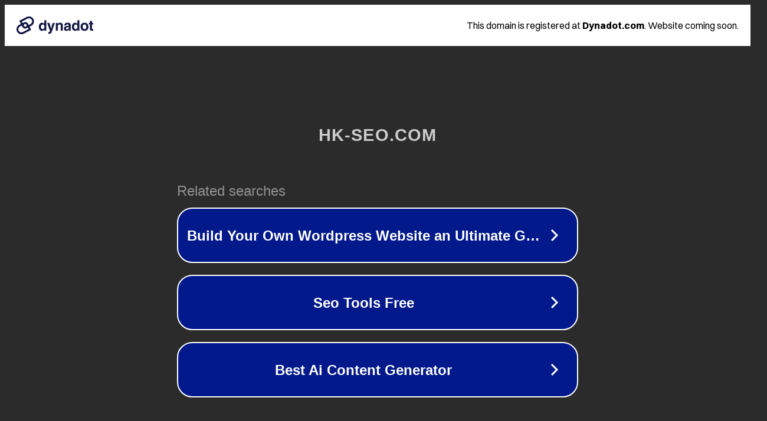

--- FILE ---
content_type: text/html; charset=utf-8
request_url: https://www.hk-seo.com/%E6%B7%B1%E5%85%A5%E6%8E%A2%E7%A9%B6%E6%90%9C%E7%B4%A2%E5%BC%95%E6%93%8E%E6%8A%93%E5%8F%96%E3%80%81%E7%B4%A2%E5%BC%95%E3%80%81%E6%8E%92%E5%90%8D%E5%8E%9F%E7%90%86/
body_size: 1262
content:
<!doctype html>
<html data-adblockkey="MFwwDQYJKoZIhvcNAQEBBQADSwAwSAJBANDrp2lz7AOmADaN8tA50LsWcjLFyQFcb/P2Txc58oYOeILb3vBw7J6f4pamkAQVSQuqYsKx3YzdUHCvbVZvFUsCAwEAAQ==_iFBuP3/3cj359tNsiy4Hv1h3POzyz43yZExmfXjv1mI7Ro7oQUhYvi1DbDfyEn4FnsuRdNsH69RsmIX/oAka/g==" lang="en" style="background: #2B2B2B;">
<head>
    <meta charset="utf-8">
    <meta name="viewport" content="width=device-width, initial-scale=1">
    <link rel="icon" href="[data-uri]">
    <link rel="preconnect" href="https://www.google.com" crossorigin>
</head>
<body>
<div id="target" style="opacity: 0"></div>
<script>window.park = "[base64]";</script>
<script src="/bnZbQNlLK.js"></script>
</body>
</html>
